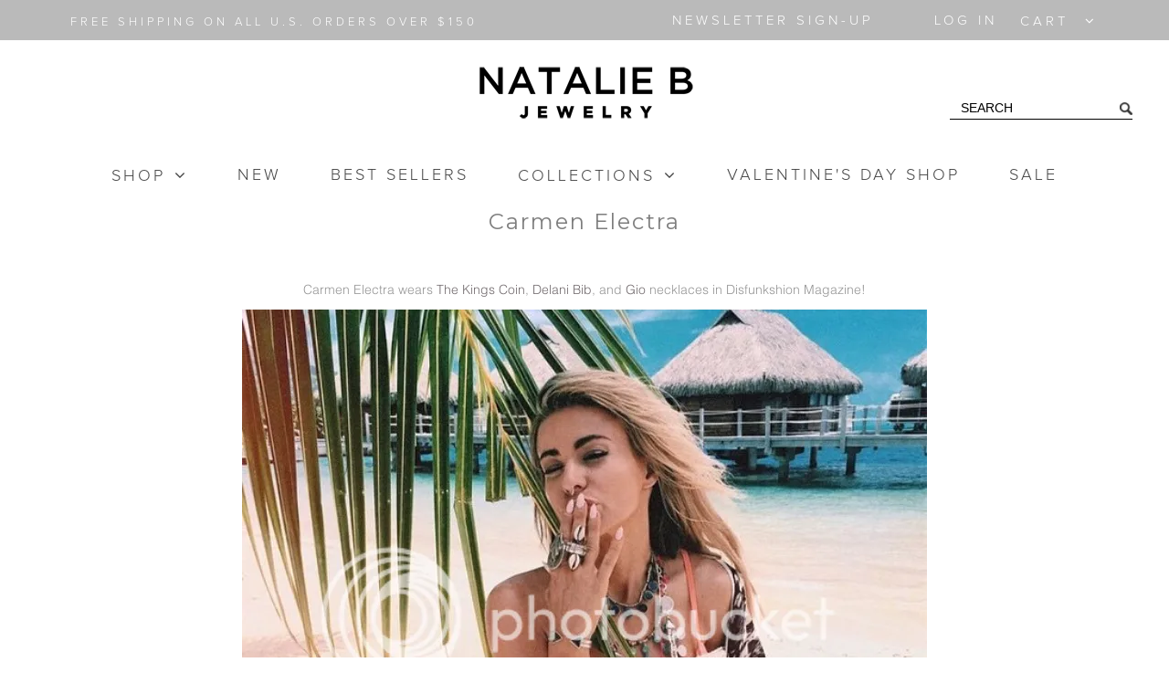

--- FILE ---
content_type: text/html; charset=utf-8
request_url: https://nataliebjewelry.com/blogs/press/48806277-carmen-electra
body_size: 14385
content:
<!DOCTYPE html>
<!--[if lt IE 7 ]><html class="ie ie6" lang="en"> <![endif]-->
<!--[if IE 7 ]><html class="ie ie7" lang="en"> <![endif]-->
<!--[if IE 8 ]><html class="ie ie8" lang="en"> <![endif]-->
<!--[if (gte IE 9)|!(IE)]><!--><html lang="en"> <!--<![endif]-->
<head>
  
  <meta name="facebook-domain-verification" content="1w5vxw73cd3bluk8ph8j9wugcfwoc9" />

  <meta charset="utf-8" />
  <!-- Basic Page Needs
================================================== -->

  <title>
    Carmen Electra &ndash; Natalie B. Jewelry
  </title>
  
  <meta name="description" content="Carmen Electra wears The Kings Coin, Delani Bib, and Gio necklaces in Disfunkshion Magazine!" />
  
  <link rel="canonical" href="https://nataliebjewelry.com/blogs/press/48806277-carmen-electra" />

  <!-- CSS
================================================== -->

  
    

  
  


  


  

  
    

  
     

  
   


    

  
    <link href='//fonts.googleapis.com/css?family=Montserrat:400,700' rel='stylesheet' type='text/css'>
    

  
       

  
    <link href='//fonts.googleapis.com/css?family=Open+Sans:400,300,700' rel='stylesheet' type='text/css'>
    

  
  

  
  

  
      

  
   

  
     

  
   


    

  <link href="//nataliebjewelry.com/cdn/shop/t/3/assets/stylesheet.css?v=106799849294891799701768939499" rel="stylesheet" type="text/css" media="all" />
  <link href="//nataliebjewelry.com/cdn/shop/t/3/assets/custom.css?v=131706768595475811121768939499" rel="stylesheet" type="text/css" media="all" />
  <link href="//nataliebjewelry.com/cdn/shop/t/3/assets/font-awesome.css?v=56740405129602268521453245382" rel="stylesheet" type="text/css" media="all" />
  <link href="//nataliebjewelry.com/cdn/shop/t/3/assets/queries.css?v=119569513157937930241453245400" rel="stylesheet" type="text/css" media="all" />

  <!--[if IE 8 ]><link href="//nataliebjewelry.com/cdn/shop/t/3/assets/ie8.css?v=72864074331076416861521152908" rel="stylesheet" type="text/css" media="all" /><![endif]-->

  <!--[if IE 7]>
<link href="//nataliebjewelry.com/cdn/shop/t/3/assets/font-awesome-ie7.css?v=111952797986497000111453245382" rel="stylesheet" type="text/css" media="all" />
<![endif]-->

  <!-- JS
================================================== -->


  <script type="text/javascript" src="//ajax.googleapis.com/ajax/libs/jquery/1.9.1/jquery.min.js"></script>

  <script src="//nataliebjewelry.com/cdn/shop/t/3/assets/theme.js?v=78915716787905756251474330221" type="text/javascript"></script> 
  <script src="//nataliebjewelry.com/cdn/shopifycloud/storefront/assets/themes_support/option_selection-b017cd28.js" type="text/javascript"></script>  
  <script src="//nataliebjewelry.com/cdn/shop/t/3/assets/jquery.cookie.js?v=17828251530371303061453245386" type="text/javascript"></script>
  <script src="//nataliebjewelry.com/cdn/shop/t/3/assets/handlebars.js?v=145461055731307658311453245383" type="text/javascript"></script>
  <script src="//nataliebjewelry.com/cdn/shop/t/3/assets/api.js?v=21623835374701226801453245377" type="text/javascript"></script>  
  <script src="//nataliebjewelry.com/cdn/shop/t/3/assets/select.js?v=120738907725164342901453245395" type="text/javascript"></script>  
  <script src="//nataliebjewelry.com/cdn/shop/t/3/assets/jquery.easing.1.3.js?v=27577153982462368941453245387" type="text/javascript"></script>
  <script src="//nataliebjewelry.com/cdn/shop/t/3/assets/jquery.placeholder.js?v=150477182848718828971453245387" type="text/javascript"></script>  
  <script src="//nataliebjewelry.com/cdn/shop/t/3/assets/modernizr.custom.js?v=45854973270124725641453245388" type="text/javascript"></script>
  <script src="//nataliebjewelry.com/cdn/shop/t/3/assets/jquery.fancybox.js?v=13380858321439152031453245387" type="text/javascript"></script>
  <script src="//nataliebjewelry.com/cdn/shop/t/3/assets/jquery.mousewheel-3.0.6.pack.js?v=51647933063221024201453245387" type="text/javascript"></script>  
  <script src="//nataliebjewelry.com/cdn/shop/t/3/assets/jquery.dlmenu.js?v=175695220458763725611453245386" type="text/javascript"></script>  
  <script src="//nataliebjewelry.com/cdn/shop/t/3/assets/jquery.flexslider.js?v=105616106368215232771453245387" type="text/javascript"></script>
  <script src="//nataliebjewelry.com/cdn/shop/t/3/assets/wow.js?v=69792710777446479561453245397" type="text/javascript"></script>

  <script>
    new WOW().init();
  </script>

  
  


  <!--[if lt IE 9]>
<script src="//html5shim.googlecode.com/svn/trunk/html5.js"></script>
<![endif]-->

  <meta name="viewport" content="width=device-width, initial-scale=1, maximum-scale=1">

  <!-- Favicons
================================================== -->

  <link rel="shortcut icon" href="//nataliebjewelry.com/cdn/shop/t/3/assets/favicon.png?v=32224593021561931301453245381">

  

  <script>window.performance && window.performance.mark && window.performance.mark('shopify.content_for_header.start');</script><meta id="shopify-digital-wallet" name="shopify-digital-wallet" content="/9318668/digital_wallets/dialog">
<meta name="shopify-checkout-api-token" content="6631c13e8f0b449512e512ec98e1ec4d">
<meta id="in-context-paypal-metadata" data-shop-id="9318668" data-venmo-supported="false" data-environment="production" data-locale="en_US" data-paypal-v4="true" data-currency="USD">
<link rel="alternate" type="application/atom+xml" title="Feed" href="/blogs/press.atom" />
<script async="async" src="/checkouts/internal/preloads.js?locale=en-US"></script>
<link rel="preconnect" href="https://shop.app" crossorigin="anonymous">
<script async="async" src="https://shop.app/checkouts/internal/preloads.js?locale=en-US&shop_id=9318668" crossorigin="anonymous"></script>
<script id="apple-pay-shop-capabilities" type="application/json">{"shopId":9318668,"countryCode":"US","currencyCode":"USD","merchantCapabilities":["supports3DS"],"merchantId":"gid:\/\/shopify\/Shop\/9318668","merchantName":"Natalie B. Jewelry","requiredBillingContactFields":["postalAddress","email","phone"],"requiredShippingContactFields":["postalAddress","email","phone"],"shippingType":"shipping","supportedNetworks":["visa","masterCard","amex","discover","elo","jcb"],"total":{"type":"pending","label":"Natalie B. Jewelry","amount":"1.00"},"shopifyPaymentsEnabled":true,"supportsSubscriptions":true}</script>
<script id="shopify-features" type="application/json">{"accessToken":"6631c13e8f0b449512e512ec98e1ec4d","betas":["rich-media-storefront-analytics"],"domain":"nataliebjewelry.com","predictiveSearch":true,"shopId":9318668,"locale":"en"}</script>
<script>var Shopify = Shopify || {};
Shopify.shop = "natalie-b-jewelry.myshopify.com";
Shopify.locale = "en";
Shopify.currency = {"active":"USD","rate":"1.0"};
Shopify.country = "US";
Shopify.theme = {"name":"SeedCMS \/\/ Nat B - 1\/19\/16","id":62163909,"schema_name":null,"schema_version":null,"theme_store_id":null,"role":"main"};
Shopify.theme.handle = "null";
Shopify.theme.style = {"id":null,"handle":null};
Shopify.cdnHost = "nataliebjewelry.com/cdn";
Shopify.routes = Shopify.routes || {};
Shopify.routes.root = "/";</script>
<script type="module">!function(o){(o.Shopify=o.Shopify||{}).modules=!0}(window);</script>
<script>!function(o){function n(){var o=[];function n(){o.push(Array.prototype.slice.apply(arguments))}return n.q=o,n}var t=o.Shopify=o.Shopify||{};t.loadFeatures=n(),t.autoloadFeatures=n()}(window);</script>
<script>
  window.ShopifyPay = window.ShopifyPay || {};
  window.ShopifyPay.apiHost = "shop.app\/pay";
  window.ShopifyPay.redirectState = null;
</script>
<script id="shop-js-analytics" type="application/json">{"pageType":"article"}</script>
<script defer="defer" async type="module" src="//nataliebjewelry.com/cdn/shopifycloud/shop-js/modules/v2/client.init-shop-cart-sync_BN7fPSNr.en.esm.js"></script>
<script defer="defer" async type="module" src="//nataliebjewelry.com/cdn/shopifycloud/shop-js/modules/v2/chunk.common_Cbph3Kss.esm.js"></script>
<script defer="defer" async type="module" src="//nataliebjewelry.com/cdn/shopifycloud/shop-js/modules/v2/chunk.modal_DKumMAJ1.esm.js"></script>
<script type="module">
  await import("//nataliebjewelry.com/cdn/shopifycloud/shop-js/modules/v2/client.init-shop-cart-sync_BN7fPSNr.en.esm.js");
await import("//nataliebjewelry.com/cdn/shopifycloud/shop-js/modules/v2/chunk.common_Cbph3Kss.esm.js");
await import("//nataliebjewelry.com/cdn/shopifycloud/shop-js/modules/v2/chunk.modal_DKumMAJ1.esm.js");

  window.Shopify.SignInWithShop?.initShopCartSync?.({"fedCMEnabled":true,"windoidEnabled":true});

</script>
<script>
  window.Shopify = window.Shopify || {};
  if (!window.Shopify.featureAssets) window.Shopify.featureAssets = {};
  window.Shopify.featureAssets['shop-js'] = {"shop-cart-sync":["modules/v2/client.shop-cart-sync_CJVUk8Jm.en.esm.js","modules/v2/chunk.common_Cbph3Kss.esm.js","modules/v2/chunk.modal_DKumMAJ1.esm.js"],"init-fed-cm":["modules/v2/client.init-fed-cm_7Fvt41F4.en.esm.js","modules/v2/chunk.common_Cbph3Kss.esm.js","modules/v2/chunk.modal_DKumMAJ1.esm.js"],"init-shop-email-lookup-coordinator":["modules/v2/client.init-shop-email-lookup-coordinator_Cc088_bR.en.esm.js","modules/v2/chunk.common_Cbph3Kss.esm.js","modules/v2/chunk.modal_DKumMAJ1.esm.js"],"init-windoid":["modules/v2/client.init-windoid_hPopwJRj.en.esm.js","modules/v2/chunk.common_Cbph3Kss.esm.js","modules/v2/chunk.modal_DKumMAJ1.esm.js"],"shop-button":["modules/v2/client.shop-button_B0jaPSNF.en.esm.js","modules/v2/chunk.common_Cbph3Kss.esm.js","modules/v2/chunk.modal_DKumMAJ1.esm.js"],"shop-cash-offers":["modules/v2/client.shop-cash-offers_DPIskqss.en.esm.js","modules/v2/chunk.common_Cbph3Kss.esm.js","modules/v2/chunk.modal_DKumMAJ1.esm.js"],"shop-toast-manager":["modules/v2/client.shop-toast-manager_CK7RT69O.en.esm.js","modules/v2/chunk.common_Cbph3Kss.esm.js","modules/v2/chunk.modal_DKumMAJ1.esm.js"],"init-shop-cart-sync":["modules/v2/client.init-shop-cart-sync_BN7fPSNr.en.esm.js","modules/v2/chunk.common_Cbph3Kss.esm.js","modules/v2/chunk.modal_DKumMAJ1.esm.js"],"init-customer-accounts-sign-up":["modules/v2/client.init-customer-accounts-sign-up_CfPf4CXf.en.esm.js","modules/v2/client.shop-login-button_DeIztwXF.en.esm.js","modules/v2/chunk.common_Cbph3Kss.esm.js","modules/v2/chunk.modal_DKumMAJ1.esm.js"],"pay-button":["modules/v2/client.pay-button_CgIwFSYN.en.esm.js","modules/v2/chunk.common_Cbph3Kss.esm.js","modules/v2/chunk.modal_DKumMAJ1.esm.js"],"init-customer-accounts":["modules/v2/client.init-customer-accounts_DQ3x16JI.en.esm.js","modules/v2/client.shop-login-button_DeIztwXF.en.esm.js","modules/v2/chunk.common_Cbph3Kss.esm.js","modules/v2/chunk.modal_DKumMAJ1.esm.js"],"avatar":["modules/v2/client.avatar_BTnouDA3.en.esm.js"],"init-shop-for-new-customer-accounts":["modules/v2/client.init-shop-for-new-customer-accounts_CsZy_esa.en.esm.js","modules/v2/client.shop-login-button_DeIztwXF.en.esm.js","modules/v2/chunk.common_Cbph3Kss.esm.js","modules/v2/chunk.modal_DKumMAJ1.esm.js"],"shop-follow-button":["modules/v2/client.shop-follow-button_BRMJjgGd.en.esm.js","modules/v2/chunk.common_Cbph3Kss.esm.js","modules/v2/chunk.modal_DKumMAJ1.esm.js"],"checkout-modal":["modules/v2/client.checkout-modal_B9Drz_yf.en.esm.js","modules/v2/chunk.common_Cbph3Kss.esm.js","modules/v2/chunk.modal_DKumMAJ1.esm.js"],"shop-login-button":["modules/v2/client.shop-login-button_DeIztwXF.en.esm.js","modules/v2/chunk.common_Cbph3Kss.esm.js","modules/v2/chunk.modal_DKumMAJ1.esm.js"],"lead-capture":["modules/v2/client.lead-capture_DXYzFM3R.en.esm.js","modules/v2/chunk.common_Cbph3Kss.esm.js","modules/v2/chunk.modal_DKumMAJ1.esm.js"],"shop-login":["modules/v2/client.shop-login_CA5pJqmO.en.esm.js","modules/v2/chunk.common_Cbph3Kss.esm.js","modules/v2/chunk.modal_DKumMAJ1.esm.js"],"payment-terms":["modules/v2/client.payment-terms_BxzfvcZJ.en.esm.js","modules/v2/chunk.common_Cbph3Kss.esm.js","modules/v2/chunk.modal_DKumMAJ1.esm.js"]};
</script>
<script>(function() {
  var isLoaded = false;
  function asyncLoad() {
    if (isLoaded) return;
    isLoaded = true;
    var urls = ["https:\/\/a.mailmunch.co\/widgets\/site-611230-ecb75ca572746cf12b5d6c577c4abacebcd4269c.js?shop=natalie-b-jewelry.myshopify.com","https:\/\/chimpstatic.com\/mcjs-connected\/js\/users\/dc0489829e7b857f6376cafb1\/5291dacd15c2bb818506fdefb.js?shop=natalie-b-jewelry.myshopify.com","https:\/\/chimpstatic.com\/mcjs-connected\/js\/users\/dc0489829e7b857f6376cafb1\/31bec633dd3e50f382b1fa6ee.js?shop=natalie-b-jewelry.myshopify.com","https:\/\/static.klaviyo.com\/onsite\/js\/QNbusd\/klaviyo.js?company_id=QNbusd\u0026shop=natalie-b-jewelry.myshopify.com"];
    for (var i = 0; i < urls.length; i++) {
      var s = document.createElement('script');
      s.type = 'text/javascript';
      s.async = true;
      s.src = urls[i];
      var x = document.getElementsByTagName('script')[0];
      x.parentNode.insertBefore(s, x);
    }
  };
  if(window.attachEvent) {
    window.attachEvent('onload', asyncLoad);
  } else {
    window.addEventListener('load', asyncLoad, false);
  }
})();</script>
<script id="__st">var __st={"a":9318668,"offset":-28800,"reqid":"6c70552c-4179-47b5-b914-bf49bb7dd115-1769907172","pageurl":"nataliebjewelry.com\/blogs\/press\/48806277-carmen-electra","s":"articles-48806277","u":"13d850461d33","p":"article","rtyp":"article","rid":48806277};</script>
<script>window.ShopifyPaypalV4VisibilityTracking = true;</script>
<script id="captcha-bootstrap">!function(){'use strict';const t='contact',e='account',n='new_comment',o=[[t,t],['blogs',n],['comments',n],[t,'customer']],c=[[e,'customer_login'],[e,'guest_login'],[e,'recover_customer_password'],[e,'create_customer']],r=t=>t.map((([t,e])=>`form[action*='/${t}']:not([data-nocaptcha='true']) input[name='form_type'][value='${e}']`)).join(','),a=t=>()=>t?[...document.querySelectorAll(t)].map((t=>t.form)):[];function s(){const t=[...o],e=r(t);return a(e)}const i='password',u='form_key',d=['recaptcha-v3-token','g-recaptcha-response','h-captcha-response',i],f=()=>{try{return window.sessionStorage}catch{return}},m='__shopify_v',_=t=>t.elements[u];function p(t,e,n=!1){try{const o=window.sessionStorage,c=JSON.parse(o.getItem(e)),{data:r}=function(t){const{data:e,action:n}=t;return t[m]||n?{data:e,action:n}:{data:t,action:n}}(c);for(const[e,n]of Object.entries(r))t.elements[e]&&(t.elements[e].value=n);n&&o.removeItem(e)}catch(o){console.error('form repopulation failed',{error:o})}}const l='form_type',E='cptcha';function T(t){t.dataset[E]=!0}const w=window,h=w.document,L='Shopify',v='ce_forms',y='captcha';let A=!1;((t,e)=>{const n=(g='f06e6c50-85a8-45c8-87d0-21a2b65856fe',I='https://cdn.shopify.com/shopifycloud/storefront-forms-hcaptcha/ce_storefront_forms_captcha_hcaptcha.v1.5.2.iife.js',D={infoText:'Protected by hCaptcha',privacyText:'Privacy',termsText:'Terms'},(t,e,n)=>{const o=w[L][v],c=o.bindForm;if(c)return c(t,g,e,D).then(n);var r;o.q.push([[t,g,e,D],n]),r=I,A||(h.body.append(Object.assign(h.createElement('script'),{id:'captcha-provider',async:!0,src:r})),A=!0)});var g,I,D;w[L]=w[L]||{},w[L][v]=w[L][v]||{},w[L][v].q=[],w[L][y]=w[L][y]||{},w[L][y].protect=function(t,e){n(t,void 0,e),T(t)},Object.freeze(w[L][y]),function(t,e,n,w,h,L){const[v,y,A,g]=function(t,e,n){const i=e?o:[],u=t?c:[],d=[...i,...u],f=r(d),m=r(i),_=r(d.filter((([t,e])=>n.includes(e))));return[a(f),a(m),a(_),s()]}(w,h,L),I=t=>{const e=t.target;return e instanceof HTMLFormElement?e:e&&e.form},D=t=>v().includes(t);t.addEventListener('submit',(t=>{const e=I(t);if(!e)return;const n=D(e)&&!e.dataset.hcaptchaBound&&!e.dataset.recaptchaBound,o=_(e),c=g().includes(e)&&(!o||!o.value);(n||c)&&t.preventDefault(),c&&!n&&(function(t){try{if(!f())return;!function(t){const e=f();if(!e)return;const n=_(t);if(!n)return;const o=n.value;o&&e.removeItem(o)}(t);const e=Array.from(Array(32),(()=>Math.random().toString(36)[2])).join('');!function(t,e){_(t)||t.append(Object.assign(document.createElement('input'),{type:'hidden',name:u})),t.elements[u].value=e}(t,e),function(t,e){const n=f();if(!n)return;const o=[...t.querySelectorAll(`input[type='${i}']`)].map((({name:t})=>t)),c=[...d,...o],r={};for(const[a,s]of new FormData(t).entries())c.includes(a)||(r[a]=s);n.setItem(e,JSON.stringify({[m]:1,action:t.action,data:r}))}(t,e)}catch(e){console.error('failed to persist form',e)}}(e),e.submit())}));const S=(t,e)=>{t&&!t.dataset[E]&&(n(t,e.some((e=>e===t))),T(t))};for(const o of['focusin','change'])t.addEventListener(o,(t=>{const e=I(t);D(e)&&S(e,y())}));const B=e.get('form_key'),M=e.get(l),P=B&&M;t.addEventListener('DOMContentLoaded',(()=>{const t=y();if(P)for(const e of t)e.elements[l].value===M&&p(e,B);[...new Set([...A(),...v().filter((t=>'true'===t.dataset.shopifyCaptcha))])].forEach((e=>S(e,t)))}))}(h,new URLSearchParams(w.location.search),n,t,e,['guest_login'])})(!0,!0)}();</script>
<script integrity="sha256-4kQ18oKyAcykRKYeNunJcIwy7WH5gtpwJnB7kiuLZ1E=" data-source-attribution="shopify.loadfeatures" defer="defer" src="//nataliebjewelry.com/cdn/shopifycloud/storefront/assets/storefront/load_feature-a0a9edcb.js" crossorigin="anonymous"></script>
<script crossorigin="anonymous" defer="defer" src="//nataliebjewelry.com/cdn/shopifycloud/storefront/assets/shopify_pay/storefront-65b4c6d7.js?v=20250812"></script>
<script data-source-attribution="shopify.dynamic_checkout.dynamic.init">var Shopify=Shopify||{};Shopify.PaymentButton=Shopify.PaymentButton||{isStorefrontPortableWallets:!0,init:function(){window.Shopify.PaymentButton.init=function(){};var t=document.createElement("script");t.src="https://nataliebjewelry.com/cdn/shopifycloud/portable-wallets/latest/portable-wallets.en.js",t.type="module",document.head.appendChild(t)}};
</script>
<script data-source-attribution="shopify.dynamic_checkout.buyer_consent">
  function portableWalletsHideBuyerConsent(e){var t=document.getElementById("shopify-buyer-consent"),n=document.getElementById("shopify-subscription-policy-button");t&&n&&(t.classList.add("hidden"),t.setAttribute("aria-hidden","true"),n.removeEventListener("click",e))}function portableWalletsShowBuyerConsent(e){var t=document.getElementById("shopify-buyer-consent"),n=document.getElementById("shopify-subscription-policy-button");t&&n&&(t.classList.remove("hidden"),t.removeAttribute("aria-hidden"),n.addEventListener("click",e))}window.Shopify?.PaymentButton&&(window.Shopify.PaymentButton.hideBuyerConsent=portableWalletsHideBuyerConsent,window.Shopify.PaymentButton.showBuyerConsent=portableWalletsShowBuyerConsent);
</script>
<script data-source-attribution="shopify.dynamic_checkout.cart.bootstrap">document.addEventListener("DOMContentLoaded",(function(){function t(){return document.querySelector("shopify-accelerated-checkout-cart, shopify-accelerated-checkout")}if(t())Shopify.PaymentButton.init();else{new MutationObserver((function(e,n){t()&&(Shopify.PaymentButton.init(),n.disconnect())})).observe(document.body,{childList:!0,subtree:!0})}}));
</script>
<link id="shopify-accelerated-checkout-styles" rel="stylesheet" media="screen" href="https://nataliebjewelry.com/cdn/shopifycloud/portable-wallets/latest/accelerated-checkout-backwards-compat.css" crossorigin="anonymous">
<style id="shopify-accelerated-checkout-cart">
        #shopify-buyer-consent {
  margin-top: 1em;
  display: inline-block;
  width: 100%;
}

#shopify-buyer-consent.hidden {
  display: none;
}

#shopify-subscription-policy-button {
  background: none;
  border: none;
  padding: 0;
  text-decoration: underline;
  font-size: inherit;
  cursor: pointer;
}

#shopify-subscription-policy-button::before {
  box-shadow: none;
}

      </style>

<script>window.performance && window.performance.mark && window.performance.mark('shopify.content_for_header.end');</script>


  
  <script type="text/javascript">
    if($(window).width() > 500){
      // Fancybox Join our mailing list popup
      $(document).ready(function(){

        var check_cookie = $.cookie('mailing_list_delay_popup');
        if(check_cookie == null){
          $.cookie('mailing_list_delay_popup', 'expires_seven_days', { expires: 7 });
          //fire your fancybox here
          setTimeout(function(){
            $.fancybox({
              href: "#subscribe_popup"
            });
          }, 3000);
        }
      }); 
    };

  </script>  
  

  <script type="text/javascript">
    $(window).load(function() {  
      $('.prod-image').matchHeight();

    });
  </script> 

  <link rel="next" href="/next"/>
  <link rel="prev" href="/prev"/>
<meta name="google-site-verification" content="7tRIRT-qFbS6jujG-Ef0lOlpMfgsMwD-0ju3AiPRhHo" />
<!-- GSSTART Image swap. Do not change -->
<script  type="text/javascript">
  gsCollection = {
    };
</script>
  
<!-- Image swap code end. Do not change GSEND -->
<link href="https://monorail-edge.shopifysvc.com" rel="dns-prefetch">
<script>(function(){if ("sendBeacon" in navigator && "performance" in window) {try {var session_token_from_headers = performance.getEntriesByType('navigation')[0].serverTiming.find(x => x.name == '_s').description;} catch {var session_token_from_headers = undefined;}var session_cookie_matches = document.cookie.match(/_shopify_s=([^;]*)/);var session_token_from_cookie = session_cookie_matches && session_cookie_matches.length === 2 ? session_cookie_matches[1] : "";var session_token = session_token_from_headers || session_token_from_cookie || "";function handle_abandonment_event(e) {var entries = performance.getEntries().filter(function(entry) {return /monorail-edge.shopifysvc.com/.test(entry.name);});if (!window.abandonment_tracked && entries.length === 0) {window.abandonment_tracked = true;var currentMs = Date.now();var navigation_start = performance.timing.navigationStart;var payload = {shop_id: 9318668,url: window.location.href,navigation_start,duration: currentMs - navigation_start,session_token,page_type: "article"};window.navigator.sendBeacon("https://monorail-edge.shopifysvc.com/v1/produce", JSON.stringify({schema_id: "online_store_buyer_site_abandonment/1.1",payload: payload,metadata: {event_created_at_ms: currentMs,event_sent_at_ms: currentMs}}));}}window.addEventListener('pagehide', handle_abandonment_event);}}());</script>
<script id="web-pixels-manager-setup">(function e(e,d,r,n,o){if(void 0===o&&(o={}),!Boolean(null===(a=null===(i=window.Shopify)||void 0===i?void 0:i.analytics)||void 0===a?void 0:a.replayQueue)){var i,a;window.Shopify=window.Shopify||{};var t=window.Shopify;t.analytics=t.analytics||{};var s=t.analytics;s.replayQueue=[],s.publish=function(e,d,r){return s.replayQueue.push([e,d,r]),!0};try{self.performance.mark("wpm:start")}catch(e){}var l=function(){var e={modern:/Edge?\/(1{2}[4-9]|1[2-9]\d|[2-9]\d{2}|\d{4,})\.\d+(\.\d+|)|Firefox\/(1{2}[4-9]|1[2-9]\d|[2-9]\d{2}|\d{4,})\.\d+(\.\d+|)|Chrom(ium|e)\/(9{2}|\d{3,})\.\d+(\.\d+|)|(Maci|X1{2}).+ Version\/(15\.\d+|(1[6-9]|[2-9]\d|\d{3,})\.\d+)([,.]\d+|)( \(\w+\)|)( Mobile\/\w+|) Safari\/|Chrome.+OPR\/(9{2}|\d{3,})\.\d+\.\d+|(CPU[ +]OS|iPhone[ +]OS|CPU[ +]iPhone|CPU IPhone OS|CPU iPad OS)[ +]+(15[._]\d+|(1[6-9]|[2-9]\d|\d{3,})[._]\d+)([._]\d+|)|Android:?[ /-](13[3-9]|1[4-9]\d|[2-9]\d{2}|\d{4,})(\.\d+|)(\.\d+|)|Android.+Firefox\/(13[5-9]|1[4-9]\d|[2-9]\d{2}|\d{4,})\.\d+(\.\d+|)|Android.+Chrom(ium|e)\/(13[3-9]|1[4-9]\d|[2-9]\d{2}|\d{4,})\.\d+(\.\d+|)|SamsungBrowser\/([2-9]\d|\d{3,})\.\d+/,legacy:/Edge?\/(1[6-9]|[2-9]\d|\d{3,})\.\d+(\.\d+|)|Firefox\/(5[4-9]|[6-9]\d|\d{3,})\.\d+(\.\d+|)|Chrom(ium|e)\/(5[1-9]|[6-9]\d|\d{3,})\.\d+(\.\d+|)([\d.]+$|.*Safari\/(?![\d.]+ Edge\/[\d.]+$))|(Maci|X1{2}).+ Version\/(10\.\d+|(1[1-9]|[2-9]\d|\d{3,})\.\d+)([,.]\d+|)( \(\w+\)|)( Mobile\/\w+|) Safari\/|Chrome.+OPR\/(3[89]|[4-9]\d|\d{3,})\.\d+\.\d+|(CPU[ +]OS|iPhone[ +]OS|CPU[ +]iPhone|CPU IPhone OS|CPU iPad OS)[ +]+(10[._]\d+|(1[1-9]|[2-9]\d|\d{3,})[._]\d+)([._]\d+|)|Android:?[ /-](13[3-9]|1[4-9]\d|[2-9]\d{2}|\d{4,})(\.\d+|)(\.\d+|)|Mobile Safari.+OPR\/([89]\d|\d{3,})\.\d+\.\d+|Android.+Firefox\/(13[5-9]|1[4-9]\d|[2-9]\d{2}|\d{4,})\.\d+(\.\d+|)|Android.+Chrom(ium|e)\/(13[3-9]|1[4-9]\d|[2-9]\d{2}|\d{4,})\.\d+(\.\d+|)|Android.+(UC? ?Browser|UCWEB|U3)[ /]?(15\.([5-9]|\d{2,})|(1[6-9]|[2-9]\d|\d{3,})\.\d+)\.\d+|SamsungBrowser\/(5\.\d+|([6-9]|\d{2,})\.\d+)|Android.+MQ{2}Browser\/(14(\.(9|\d{2,})|)|(1[5-9]|[2-9]\d|\d{3,})(\.\d+|))(\.\d+|)|K[Aa][Ii]OS\/(3\.\d+|([4-9]|\d{2,})\.\d+)(\.\d+|)/},d=e.modern,r=e.legacy,n=navigator.userAgent;return n.match(d)?"modern":n.match(r)?"legacy":"unknown"}(),u="modern"===l?"modern":"legacy",c=(null!=n?n:{modern:"",legacy:""})[u],f=function(e){return[e.baseUrl,"/wpm","/b",e.hashVersion,"modern"===e.buildTarget?"m":"l",".js"].join("")}({baseUrl:d,hashVersion:r,buildTarget:u}),m=function(e){var d=e.version,r=e.bundleTarget,n=e.surface,o=e.pageUrl,i=e.monorailEndpoint;return{emit:function(e){var a=e.status,t=e.errorMsg,s=(new Date).getTime(),l=JSON.stringify({metadata:{event_sent_at_ms:s},events:[{schema_id:"web_pixels_manager_load/3.1",payload:{version:d,bundle_target:r,page_url:o,status:a,surface:n,error_msg:t},metadata:{event_created_at_ms:s}}]});if(!i)return console&&console.warn&&console.warn("[Web Pixels Manager] No Monorail endpoint provided, skipping logging."),!1;try{return self.navigator.sendBeacon.bind(self.navigator)(i,l)}catch(e){}var u=new XMLHttpRequest;try{return u.open("POST",i,!0),u.setRequestHeader("Content-Type","text/plain"),u.send(l),!0}catch(e){return console&&console.warn&&console.warn("[Web Pixels Manager] Got an unhandled error while logging to Monorail."),!1}}}}({version:r,bundleTarget:l,surface:e.surface,pageUrl:self.location.href,monorailEndpoint:e.monorailEndpoint});try{o.browserTarget=l,function(e){var d=e.src,r=e.async,n=void 0===r||r,o=e.onload,i=e.onerror,a=e.sri,t=e.scriptDataAttributes,s=void 0===t?{}:t,l=document.createElement("script"),u=document.querySelector("head"),c=document.querySelector("body");if(l.async=n,l.src=d,a&&(l.integrity=a,l.crossOrigin="anonymous"),s)for(var f in s)if(Object.prototype.hasOwnProperty.call(s,f))try{l.dataset[f]=s[f]}catch(e){}if(o&&l.addEventListener("load",o),i&&l.addEventListener("error",i),u)u.appendChild(l);else{if(!c)throw new Error("Did not find a head or body element to append the script");c.appendChild(l)}}({src:f,async:!0,onload:function(){if(!function(){var e,d;return Boolean(null===(d=null===(e=window.Shopify)||void 0===e?void 0:e.analytics)||void 0===d?void 0:d.initialized)}()){var d=window.webPixelsManager.init(e)||void 0;if(d){var r=window.Shopify.analytics;r.replayQueue.forEach((function(e){var r=e[0],n=e[1],o=e[2];d.publishCustomEvent(r,n,o)})),r.replayQueue=[],r.publish=d.publishCustomEvent,r.visitor=d.visitor,r.initialized=!0}}},onerror:function(){return m.emit({status:"failed",errorMsg:"".concat(f," has failed to load")})},sri:function(e){var d=/^sha384-[A-Za-z0-9+/=]+$/;return"string"==typeof e&&d.test(e)}(c)?c:"",scriptDataAttributes:o}),m.emit({status:"loading"})}catch(e){m.emit({status:"failed",errorMsg:(null==e?void 0:e.message)||"Unknown error"})}}})({shopId: 9318668,storefrontBaseUrl: "https://nataliebjewelry.com",extensionsBaseUrl: "https://extensions.shopifycdn.com/cdn/shopifycloud/web-pixels-manager",monorailEndpoint: "https://monorail-edge.shopifysvc.com/unstable/produce_batch",surface: "storefront-renderer",enabledBetaFlags: ["2dca8a86"],webPixelsConfigList: [{"id":"240025922","configuration":"{\"pixel_id\":\"419031962266467\",\"pixel_type\":\"facebook_pixel\",\"metaapp_system_user_token\":\"-\"}","eventPayloadVersion":"v1","runtimeContext":"OPEN","scriptVersion":"ca16bc87fe92b6042fbaa3acc2fbdaa6","type":"APP","apiClientId":2329312,"privacyPurposes":["ANALYTICS","MARKETING","SALE_OF_DATA"],"dataSharingAdjustments":{"protectedCustomerApprovalScopes":["read_customer_address","read_customer_email","read_customer_name","read_customer_personal_data","read_customer_phone"]}},{"id":"154796354","configuration":"{\"tagID\":\"2613314604504\"}","eventPayloadVersion":"v1","runtimeContext":"STRICT","scriptVersion":"18031546ee651571ed29edbe71a3550b","type":"APP","apiClientId":3009811,"privacyPurposes":["ANALYTICS","MARKETING","SALE_OF_DATA"],"dataSharingAdjustments":{"protectedCustomerApprovalScopes":["read_customer_address","read_customer_email","read_customer_name","read_customer_personal_data","read_customer_phone"]}},{"id":"134250818","eventPayloadVersion":"v1","runtimeContext":"LAX","scriptVersion":"1","type":"CUSTOM","privacyPurposes":["MARKETING"],"name":"Meta pixel (migrated)"},{"id":"142508354","eventPayloadVersion":"v1","runtimeContext":"LAX","scriptVersion":"1","type":"CUSTOM","privacyPurposes":["ANALYTICS"],"name":"Google Analytics tag (migrated)"},{"id":"shopify-app-pixel","configuration":"{}","eventPayloadVersion":"v1","runtimeContext":"STRICT","scriptVersion":"0450","apiClientId":"shopify-pixel","type":"APP","privacyPurposes":["ANALYTICS","MARKETING"]},{"id":"shopify-custom-pixel","eventPayloadVersion":"v1","runtimeContext":"LAX","scriptVersion":"0450","apiClientId":"shopify-pixel","type":"CUSTOM","privacyPurposes":["ANALYTICS","MARKETING"]}],isMerchantRequest: false,initData: {"shop":{"name":"Natalie B. Jewelry","paymentSettings":{"currencyCode":"USD"},"myshopifyDomain":"natalie-b-jewelry.myshopify.com","countryCode":"US","storefrontUrl":"https:\/\/nataliebjewelry.com"},"customer":null,"cart":null,"checkout":null,"productVariants":[],"purchasingCompany":null},},"https://nataliebjewelry.com/cdn","1d2a099fw23dfb22ep557258f5m7a2edbae",{"modern":"","legacy":""},{"shopId":"9318668","storefrontBaseUrl":"https:\/\/nataliebjewelry.com","extensionBaseUrl":"https:\/\/extensions.shopifycdn.com\/cdn\/shopifycloud\/web-pixels-manager","surface":"storefront-renderer","enabledBetaFlags":"[\"2dca8a86\"]","isMerchantRequest":"false","hashVersion":"1d2a099fw23dfb22ep557258f5m7a2edbae","publish":"custom","events":"[[\"page_viewed\",{}]]"});</script><script>
  window.ShopifyAnalytics = window.ShopifyAnalytics || {};
  window.ShopifyAnalytics.meta = window.ShopifyAnalytics.meta || {};
  window.ShopifyAnalytics.meta.currency = 'USD';
  var meta = {"page":{"pageType":"article","resourceType":"article","resourceId":48806277,"requestId":"6c70552c-4179-47b5-b914-bf49bb7dd115-1769907172"}};
  for (var attr in meta) {
    window.ShopifyAnalytics.meta[attr] = meta[attr];
  }
</script>
<script class="analytics">
  (function () {
    var customDocumentWrite = function(content) {
      var jquery = null;

      if (window.jQuery) {
        jquery = window.jQuery;
      } else if (window.Checkout && window.Checkout.$) {
        jquery = window.Checkout.$;
      }

      if (jquery) {
        jquery('body').append(content);
      }
    };

    var hasLoggedConversion = function(token) {
      if (token) {
        return document.cookie.indexOf('loggedConversion=' + token) !== -1;
      }
      return false;
    }

    var setCookieIfConversion = function(token) {
      if (token) {
        var twoMonthsFromNow = new Date(Date.now());
        twoMonthsFromNow.setMonth(twoMonthsFromNow.getMonth() + 2);

        document.cookie = 'loggedConversion=' + token + '; expires=' + twoMonthsFromNow;
      }
    }

    var trekkie = window.ShopifyAnalytics.lib = window.trekkie = window.trekkie || [];
    if (trekkie.integrations) {
      return;
    }
    trekkie.methods = [
      'identify',
      'page',
      'ready',
      'track',
      'trackForm',
      'trackLink'
    ];
    trekkie.factory = function(method) {
      return function() {
        var args = Array.prototype.slice.call(arguments);
        args.unshift(method);
        trekkie.push(args);
        return trekkie;
      };
    };
    for (var i = 0; i < trekkie.methods.length; i++) {
      var key = trekkie.methods[i];
      trekkie[key] = trekkie.factory(key);
    }
    trekkie.load = function(config) {
      trekkie.config = config || {};
      trekkie.config.initialDocumentCookie = document.cookie;
      var first = document.getElementsByTagName('script')[0];
      var script = document.createElement('script');
      script.type = 'text/javascript';
      script.onerror = function(e) {
        var scriptFallback = document.createElement('script');
        scriptFallback.type = 'text/javascript';
        scriptFallback.onerror = function(error) {
                var Monorail = {
      produce: function produce(monorailDomain, schemaId, payload) {
        var currentMs = new Date().getTime();
        var event = {
          schema_id: schemaId,
          payload: payload,
          metadata: {
            event_created_at_ms: currentMs,
            event_sent_at_ms: currentMs
          }
        };
        return Monorail.sendRequest("https://" + monorailDomain + "/v1/produce", JSON.stringify(event));
      },
      sendRequest: function sendRequest(endpointUrl, payload) {
        // Try the sendBeacon API
        if (window && window.navigator && typeof window.navigator.sendBeacon === 'function' && typeof window.Blob === 'function' && !Monorail.isIos12()) {
          var blobData = new window.Blob([payload], {
            type: 'text/plain'
          });

          if (window.navigator.sendBeacon(endpointUrl, blobData)) {
            return true;
          } // sendBeacon was not successful

        } // XHR beacon

        var xhr = new XMLHttpRequest();

        try {
          xhr.open('POST', endpointUrl);
          xhr.setRequestHeader('Content-Type', 'text/plain');
          xhr.send(payload);
        } catch (e) {
          console.log(e);
        }

        return false;
      },
      isIos12: function isIos12() {
        return window.navigator.userAgent.lastIndexOf('iPhone; CPU iPhone OS 12_') !== -1 || window.navigator.userAgent.lastIndexOf('iPad; CPU OS 12_') !== -1;
      }
    };
    Monorail.produce('monorail-edge.shopifysvc.com',
      'trekkie_storefront_load_errors/1.1',
      {shop_id: 9318668,
      theme_id: 62163909,
      app_name: "storefront",
      context_url: window.location.href,
      source_url: "//nataliebjewelry.com/cdn/s/trekkie.storefront.c59ea00e0474b293ae6629561379568a2d7c4bba.min.js"});

        };
        scriptFallback.async = true;
        scriptFallback.src = '//nataliebjewelry.com/cdn/s/trekkie.storefront.c59ea00e0474b293ae6629561379568a2d7c4bba.min.js';
        first.parentNode.insertBefore(scriptFallback, first);
      };
      script.async = true;
      script.src = '//nataliebjewelry.com/cdn/s/trekkie.storefront.c59ea00e0474b293ae6629561379568a2d7c4bba.min.js';
      first.parentNode.insertBefore(script, first);
    };
    trekkie.load(
      {"Trekkie":{"appName":"storefront","development":false,"defaultAttributes":{"shopId":9318668,"isMerchantRequest":null,"themeId":62163909,"themeCityHash":"7993115955481420063","contentLanguage":"en","currency":"USD","eventMetadataId":"f94fbd39-a42d-4482-9afb-b45e63feac95"},"isServerSideCookieWritingEnabled":true,"monorailRegion":"shop_domain","enabledBetaFlags":["65f19447","b5387b81"]},"Session Attribution":{},"S2S":{"facebookCapiEnabled":true,"source":"trekkie-storefront-renderer","apiClientId":580111}}
    );

    var loaded = false;
    trekkie.ready(function() {
      if (loaded) return;
      loaded = true;

      window.ShopifyAnalytics.lib = window.trekkie;

      var originalDocumentWrite = document.write;
      document.write = customDocumentWrite;
      try { window.ShopifyAnalytics.merchantGoogleAnalytics.call(this); } catch(error) {};
      document.write = originalDocumentWrite;

      window.ShopifyAnalytics.lib.page(null,{"pageType":"article","resourceType":"article","resourceId":48806277,"requestId":"6c70552c-4179-47b5-b914-bf49bb7dd115-1769907172","shopifyEmitted":true});

      var match = window.location.pathname.match(/checkouts\/(.+)\/(thank_you|post_purchase)/)
      var token = match? match[1]: undefined;
      if (!hasLoggedConversion(token)) {
        setCookieIfConversion(token);
        
      }
    });


        var eventsListenerScript = document.createElement('script');
        eventsListenerScript.async = true;
        eventsListenerScript.src = "//nataliebjewelry.com/cdn/shopifycloud/storefront/assets/shop_events_listener-3da45d37.js";
        document.getElementsByTagName('head')[0].appendChild(eventsListenerScript);

})();</script>
  <script>
  if (!window.ga || (window.ga && typeof window.ga !== 'function')) {
    window.ga = function ga() {
      (window.ga.q = window.ga.q || []).push(arguments);
      if (window.Shopify && window.Shopify.analytics && typeof window.Shopify.analytics.publish === 'function') {
        window.Shopify.analytics.publish("ga_stub_called", {}, {sendTo: "google_osp_migration"});
      }
      console.error("Shopify's Google Analytics stub called with:", Array.from(arguments), "\nSee https://help.shopify.com/manual/promoting-marketing/pixels/pixel-migration#google for more information.");
    };
    if (window.Shopify && window.Shopify.analytics && typeof window.Shopify.analytics.publish === 'function') {
      window.Shopify.analytics.publish("ga_stub_initialized", {}, {sendTo: "google_osp_migration"});
    }
  }
</script>
<script
  defer
  src="https://nataliebjewelry.com/cdn/shopifycloud/perf-kit/shopify-perf-kit-3.1.0.min.js"
  data-application="storefront-renderer"
  data-shop-id="9318668"
  data-render-region="gcp-us-central1"
  data-page-type="article"
  data-theme-instance-id="62163909"
  data-theme-name=""
  data-theme-version=""
  data-monorail-region="shop_domain"
  data-resource-timing-sampling-rate="10"
  data-shs="true"
  data-shs-beacon="true"
  data-shs-export-with-fetch="true"
  data-shs-logs-sample-rate="1"
  data-shs-beacon-endpoint="https://nataliebjewelry.com/api/collect"
></script>
</head>


<body id="article" class="gridlock  article">

  <div id="dl-menu" class="dl-menuwrapper">
    <button class="dl-trigger"><i class="icon-align-justify"></i></button>
    <ul class="dl-menu">

      
      <li >
        <a href="/collections/all" title="">Shop</a>
        
               
        <ul class="dl-submenu">
          
          <li><a href="/collections/waterproof">Waterproof</a>

            
            

          </li>
          
          <li><a href="/collections/necklaces">Necklaces</a>

            
            

          </li>
          
          <li><a href="/collections/earrings">Earrings</a>

            
            

          </li>
          
          <li><a href="/collections/bracelets">Bracelets</a>

            
            

          </li>
          
          <li><a href="/collections/rings">Rings</a>

            
            

          </li>
          
          <li><a href="/collections/religious">Religious</a>

            
            

          </li>
          
          <li><a href="/collections/handpieces">Anklets & Handpieces</a>

            
            

          </li>
          
          <li><a href="/collections/vintage">Vintage</a>

            
            

          </li>
          
          <li><a href="https://nataliebjewelry.com/collections/the-chain-shop">The Chain Shop</a>

            
            

          </li>
          
          <li><a href="/collections/body-chains">Body Jewelry</a>

            
            

          </li>
          
          <li><a href="/collections/chokers">Chokers</a>

            
            

          </li>
          
          <li><a href="/collections/sale">New to Sale</a>

            
            

          </li>
          
          <li><a href="/products/gift-card">Gift Cards</a>

            
            

          </li>
          
          <li><a href="/collections/all">All</a>

            
            

          </li>
          
        </ul>
        
      </li>
      
      <li >
        <a href="/collections/new" title="">NEW</a>
        
        
      </li>
      
      <li >
        <a href="/collections/best-sellers" title="">Best Sellers</a>
        
        
      </li>
      
      <li >
        <a href="/collections" title="">Collections</a>
        
               
        <ul class="dl-submenu">
          
          <li><a href="https://nataliebjewelry.com/collections/the-chain-shop">The Chain Shop</a>

            
            

          </li>
          
          <li><a href="/collections/waterproof">Waterproof</a>

            
            

          </li>
          
          <li><a href="/collections/personalized">Personalized</a>

            
            

          </li>
          
          <li><a href="/collections/religious">Religious </a>

            
            

          </li>
          
          <li><a href="/collections/pearls">Pearls</a>

            
            

          </li>
          
          <li><a href="/collections/vintage">Vintage Vault</a>

            
            

          </li>
          
          <li><a href="/collections/stone-drops">Stone Drops</a>

            
            

          </li>
          
          <li><a href="/collections/valentines-shop">Valentine's Day Shop</a>

            
            

          </li>
          
        </ul>
        
      </li>
      
      <li >
        <a href="/collections/valentines-shop" title="">Valentine's Day Shop</a>
        
        
      </li>
      
      <li >
        <a href="/collections/sale" title="">Sale</a>
        
        
      </li>
      
      <li>
          <form action="/search" method="get">
            <input type="text" name="q" id="q" placeholder="Enter your search terms" />
          </form>
      </li>
    </ul>
  </div><!-- /dl-menuwrapper -->  

  <script>
    $(function() {
      $( '#dl-menu' ).dlmenu({
        animationClasses : { classin : 'dl-animate-in-2', classout : 'dl-animate-out-2' }
      });
    });
  </script>  

  <div class="page-wrap">

    <header>     

                
        
        <div id="hello" class="desktop-6 tablet-6 mobile-3 free_shipping">
          <p>FREE SHIPPING ON ALL U.S. ORDERS OVER $150</p>
        </div>    

<!--         <ul id="cart" class="desktop-6 tablet-6 mobile-3"> -->
      <ul id="cart" class="cart_section">    

<!--           <li><a href="https://nataliebjewelry.com"><i class="icon-home icon-2x"></i></a> -->
<!--           <li class="seeks"><a id="inline" href="#search_popup" class="open_popup"><i class="icon-search icon-2x"></i></a></li> -->
          <li class="seeks-mobile"><a href="/search"><i class="icon-search icon-2x"></i></a></li>
        <li class="header-email"><a href="/pages/newsletter">Newsletter Sign-Up</a></li>
          
          
          <li class="cust"><a href="/account/login">LOG IN</a></li>
          
          
          
<!--           <li class="cart-overview"><a href="/cart">MY CART&nbsp; <i class="icon-shopping-cart icon-2x"></i>&nbsp; <span id="item_count">0</span></a> -->
       
        <li class="cart-overview"><a href="/cart">CART</a>
            <div id="crt">
              
<p class="empty-cart">
Your cart is currently empty.
</p>

              
            </div>
          </li>         

        </ul>        
       
    </header>

    <div class="row">
      <div id="logo" class="desktop-12 tablet-6 mobile-3">       
        
        <a href="/"><img src="//nataliebjewelry.com/cdn/shop/t/3/assets/logo.png?v=43415418873181138251453245387" alt="Natalie B. Jewelry" style="border: 0;"/></a>
           
       
      </div>
    <div class="search_div">
      <div class="search">
        <form id="search" method="get" action="/search?q">
          <input type="text" class="tftextinput" name="q" sizfe="21" maxlength="120" placeholder="SEARCH">
<!--           <input type="submit" value="search" class="tfbutton"> -->
          <input type="image" src="https://cdn.shopify.com/s/files/1/0931/8668/t/2/assets/magnifying_glass.png?1429318894490047287">
        </form>
      </div>
      <div class="clearfix"></div>
    </div>      
    </div>    
    

    

    <div class="clear"></div>

    <nav>
      <ul id="main-nav" role="navigation"  class="row"> 
        
        
 



<li class="dropdown"><a href="/collections/all" title="">Shop</a>  

  <ul class="megamenu row">
    
    <span class="desktop-3 tablet-hide mm-image">
      <a href="/collections/all">
        <img src="//nataliebjewelry.com/cdn/shop/t/3/assets/nav_promo.jpg?v=163928604952060336961743574321">
      </a>
    </span>
    


    <span class="desktop-9 tablet-6">
      
      
      
      
      

          
      <!-- Start Megamenu Inner Links -->
                  
      <li class="desktop-3 tablet-fourth"><h4>Shop</h4>
        <ul class="mega-stack">
          
          <li><a href="/collections/waterproof" title="">Waterproof</a></li>
          
          <li><a href="/collections/necklaces" title="">Necklaces</a></li>
          
          <li><a href="/collections/earrings" title="">Earrings</a></li>
          
          <li><a href="/collections/bracelets" title="">Bracelets</a></li>
          
          <li><a href="/collections/rings" title="">Rings</a></li>
          
          <li><a href="/collections/religious" title="">Religious</a></li>
          
          <li><a href="/collections/handpieces" title="">Anklets & Handpieces</a></li>
          
          <li><a href="/collections/vintage" title="">Vintage</a></li>
          
          <li><a href="https://nataliebjewelry.com/collections/the-chain-shop" title="">The Chain Shop</a></li>
          
          <li><a href="/collections/body-chains" title="">Body Jewelry</a></li>
          
          <li><a href="/collections/chokers" title="">Chokers</a></li>
          
          <li><a href="/collections/sale" title="">New to Sale</a></li>
          
          <li><a href="/products/gift-card" title="">Gift Cards</a></li>
          
          <li><a href="/collections/all" title="">All</a></li>
          
        </ul>
      </li>
      
                  
      <li class="desktop-3 tablet-fourth"><h4></h4>
        <ul class="mega-stack">
          
        </ul>
      </li>
      
                  
      <li class="desktop-3 tablet-fourth"><h4></h4>
        <ul class="mega-stack">
          
        </ul>
      </li>
      
                  
      <li class="desktop-3 tablet-fourth"><h4></h4>
        <ul class="mega-stack">
          
        </ul>
      </li> 
          
        
    </span>

  </ul>
</li>


        
        
 



<li><a href="/collections/new" title="">NEW</a></li>

        
        
 



<li><a href="/collections/best-sellers" title="">Best Sellers</a></li>

        
        
 



<li class="dropdown"><a href="/collections" title="">Collections</a>  

  <ul class="submenu">
    
    
    
    <li><a href="https://nataliebjewelry.com/collections/the-chain-shop">The Chain Shop</a></li>    
    

    
    
    
    <li><a href="/collections/waterproof">Waterproof</a></li>    
    

    
    
    
    <li><a href="/collections/personalized">Personalized</a></li>    
    

    
    
    
    <li><a href="/collections/religious">Religious </a></li>    
    

    
    
    
    <li><a href="/collections/pearls">Pearls</a></li>    
    

    
    
    
    <li><a href="/collections/vintage">Vintage Vault</a></li>    
    

    
    
    
    <li><a href="/collections/stone-drops">Stone Drops</a></li>    
    

    
    
    
    <li><a href="/collections/valentines-shop">Valentine's Day Shop</a></li>    
    

    
  </ul>
</li>


        
        
 



<li><a href="/collections/valentines-shop" title="">Valentine's Day Shop</a></li>

        
        
 



<li><a href="/collections/sale" title="">Sale</a></li>

        
      </ul>
    </nav>

    <div class="clear"></div>


    
    <div id="content" class="row">	
      
      	
      
      


<div id="page" class="desktop-12 tablet-6 mobile-3">
  

  <div id="blog-article" class="desktop-push-2 desktop-8">
    <div id="article-body">
      <h1 class="blog-title">Carmen Electra</h1>
      
<!--       <p class="posted">Posted on 20 May 2015</p> -->

      <div class="rte"><meta charset="utf-8">
<div id="MainContent_dDetail" class="press-row">
<p>Carmen Electra wears <a href="http://www.nataliebjewelry.com/shop/trend/kings-coin-necklace/" target="_self">The Kings Coin</a>, <a href="http://www.nataliebjewelry.com/shop/new/delani-bib-ll-necklace/" target="_self">Delani Bib</a>, and <a href="http://www.nataliebjewelry.com/shop/sale/gio-bib-necklace/" target="_self">Gio</a> necklaces in Disfunkshion Magazine!</p>
</div>
<div id="MainContent_dBlockA" class="press-row">
<a href="http://www.nataliebjewelry.com/shop/trend/kings-coin-necklace/"><img src="http://i923.photobucket.com/albums/ad72/yyelkina/image21.png_zpsgk83nido.jpeg" border="0" alt=" photo image21.png_zpsgk83nido.jpeg"></a><a href="http://www.nataliebjewelry.com/shop/trend/kings-coin-necklace/"><img alt=" photo image11.png_zpstzwmhogc.jpeg" src="http://i923.photobucket.com/albums/ad72/yyelkina/image11.png_zpstzwmhogc.jpeg" border="0"></a>
</div></div>
      <div class="share-icons">
  Share:
  <a title="Share on Facebook" href="//www.facebook.com/sharer.php?u=https://nataliebjewelry.com/blogs/press/48806277-carmen-electra" class="facebook" target="_blank"><i class="icon-facebook icon-2x"></i></a>
  <a title="Share on Twitter"  href="//twitter.com/home?status=https://nataliebjewelry.com/blogs/press/48806277-carmen-electra via @NatalieBJewelry" title="Share on Twitter" target="_blank" class="twitter"><i class="icon-twitter icon-2x"></i></a>
  
</div>

      <div id="product-navigation" class="desktop-12 tablet-6 mobile-3">
        <div class="section-title lines"><h2>More Posts</h2></div> 
        <div id="back-forth">
          
          <span class="prev-prod"> 
            &larr; <a href="/blogs/press/48709957-the-zoe-report" title="">Previous Post</a>            
            
          </span>
             
          <span class="next-prod">
            <a href="/blogs/press/48678085-olivia-culpo" title="">Next Post</a> &rarr;
          </span>
          
        </div>
      </div>




         
    </div>   
  </div>


          
</div>
  
    </div>
    


    


  </div>  <!-- End page wrap for sticky footer -->

  <div id="footer-wrapper">	
    <div id="footer">

      
      
      
       
              
      
      <div class="footer_links">
        <ul>
          
          <li><a href="/pages/about" title="">About Natalie B.</a></li>
          
          <li><a href="/pages/careers" title="">Careers</a></li>
          
          <li><a href="/pages/contact-us" title="">Contact Us</a></li>
          
          <li><a href="/pages/natalie-b-jewelry-care" title="">Jewelry Care</a></li>
          
          <li><a href="/blogs/press" title="">Press</a></li>
          
          <li><a href="/pages/privacy-policy" title="">Privacy</a></li>
          
          <li><a href="/pages/shipping-returns" title="">Shipping & Returns</a></li>
          
          <li><a href="/pages/shop-our-instagram" title="">Shop Instagram</a></li>
          
          <li><a href="/pages/stockists" title="">Stockists</a></li>
          
          <li><a href="/pages/wholesale" title="">WHOLESALE</a></li>
          
          <li><a href="/pages/brand-ambassadors" title="">Ambassador Program</a></li>
          
        </ul>
      </div>

      

      

      
      
      
<!--       <div class="clear"></div> -->
      
      <div class="footer_icons">
        <ul id="footer-icons" class="desktop-12 tablet-6 mobile-3">
          <li><a href="https://www.facebook.com/pages/Natalie-B-Jewelry/205320916164078?ref=hl" target="_blank"><i class="icon-facebook icon-2x"></i></a></li>
          
          <li><a href="http://pinterest.com/nataliebjewelry" target="_blank"><i class="icon-pinterest icon-2x"></i></a></li>
          
          
          <li><a href="http://instagram.com/nataliebjewelry" target="_blank"><i class="icon-instagram icon-2x"></i></a></li>
          
          
        </ul>      
      </div>

      
      <div class="clear"></div>

      
      
    </div> 
  </div>


  
  <div style="display:none">
  <div id="subscribe_popup">
    <p><img src="//nataliebjewelry.com/cdn/shop/t/3/assets/popup-image.jpg?v=115308126614074632581558626308"></p>
    <h3>Join Us!</h3>
    <p>Sign up for our newsletter and receive 15% off of your first NBJ order!</p>    <!-- BEGIN #subs-container -->
    <div id="subs-container" class="clearfix">
      <div id="mc_embed_signup">
        <form action="//nataliebjewelry.us11.list-manage.com/subscribe/post?u=dc0489829e7b857f6376cafb1&amp;id=d50ba56f26" method="post" id="mc-embedded-subscribe-form" name="mc-embedded-subscribe-form" class="validate" target="_blank">
          <input value="" name="EMAIL" class="email" id="mce-EMAIL" placeholder="Enter Email Address" required="" type="email">
          <input value="Join" name="subscribe" id="mc-embedded-subscribe" class="button" type="submit">
        </form>
      </div>  
    </div>
    <div class="clear"></div>
    <div class="fb-like" data-href="https://nataliebjewelry.com" data-layout="button_count" data-action="like" data-show-faces="true" data-share="false"></div>
  </div>
</div>

  

  <div style='display:none'>
    <div id='search_popup' style='padding:30px;'>
      <p class="box-title">Search our store<p>
      <!-- BEGIN #subs-container -->
      <div id="subs-container" class="clearfix">
        <div id="search">
          <form action="/search" method="get">
            <input type="text" name="q" id="q" placeholder="Enter your search terms" />
          </form>
        </div>  
      </div>
    </div>
  </div>    

  <script type="text/javascript">
    //initiating jQuery
    jQuery(function($) {
      if ($(window).width() >= 741) {

        $(document).ready( function() {
          //enabling stickUp on the '.navbar-wrapper' class
          $('nav').stickUp();
        });
      }

    });
  </script> 

  <script id="cartTemplate" type="text/x-handlebars-template">

  {{#each items}}
    <div class="quick-cart-item">
      <div class="quick-cart-image">
        <a href="{{ this.url }}" title="{{ this.title }}">
          <img src="{{ this.image }}"  alt="{{ this.title }}" />
    </a>
    </div>
      <div class="quick-cart-details">
        <p>
          <a href="{{ this.url }}">{{ this.title }}</a>
    </p>
        <p>{{ this.price }}</p>          
        <p>
          <a class="remove_item" href="#" data-id="{{ this.id }}">Remove</a>
    </p>
    </div>
    </div>
  {{/each}}  
  <a class="checkout-link" href="/cart">Checkout</a>

  </script>

  <a href="#" class="scrollup"><i class="icon-angle-up icon-2x"></i></a>


  <!-- Begin Recently Viewed Products -->
  <script type="text/javascript" charset="utf-8">
    //<![CDATA[

    // Including jQuery conditionnally.
    if (typeof jQuery === 'undefined') {
      document.write("\u003cscript src=\"\/\/ajax.googleapis.com\/ajax\/libs\/jquery\/1\/jquery.min.js\" type=\"text\/javascript\"\u003e\u003c\/script\u003e");
      document.write('<script type="text/javascript">jQuery.noConflict();<\/script>');
    }

    // Including api.jquery.js conditionnally.
    if (typeof Shopify.resizeImage === 'undefined') {
      document.write("\u003cscript src=\"\/\/nataliebjewelry.com\/cdn\/shopifycloud\/storefront\/assets\/themes_support\/api.jquery-7ab1a3a4.js\" type=\"text\/javascript\"\u003e\u003c\/script\u003e");
    }

    //]]>
  </script>

  <script src="//ajax.aspnetcdn.com/ajax/jquery.templates/beta1/jquery.tmpl.min.js" type="text/javascript"></script>
  <script src="//nataliebjewelry.com/cdn/shop/t/3/assets/jquery.products.min.js?v=69449650225931047071453245387" type="text/javascript"></script>

    

  <div id="fb-root"></div>
  <script>(function(d, s, id) {
  var js, fjs = d.getElementsByTagName(s)[0];
  if (d.getElementById(id)) return;
  js = d.createElement(s); js.id = id;
  js.src = "//connect.facebook.net/en_US/all.js#xfbml=1&appId=127142210767229";
  fjs.parentNode.insertBefore(js, fjs);
}(document, 'script', 'facebook-jssdk'));</script>

  

</body>
</html>